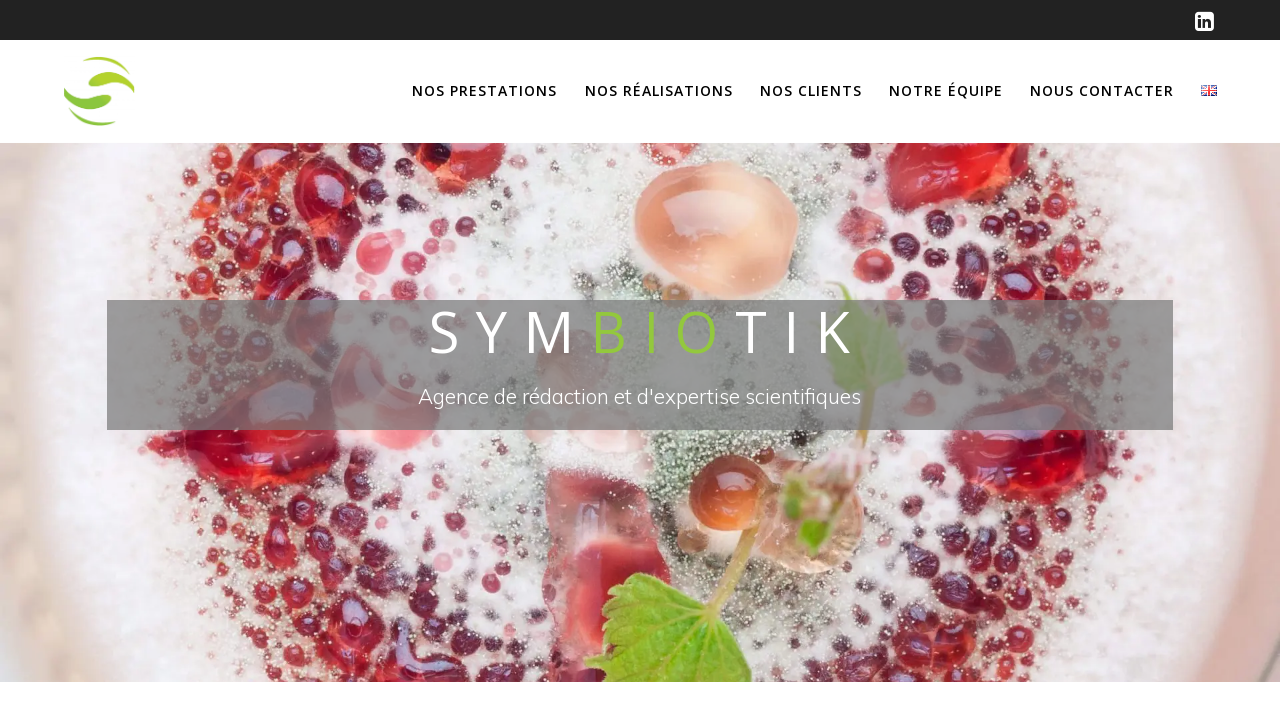

--- FILE ---
content_type: text/html; charset=UTF-8
request_url: https://www.symbiotik.fr/colibri-wp/
body_size: 9871
content:
<!DOCTYPE html>
<html lang="fr-FR">
<head>
    <meta charset="UTF-8">
    <meta name="viewport" content="width=device-width, initial-scale=1">
    <link rel="profile" href="http://gmpg.org/xfn/11">

	    <script>
        (function (exports, d) {
            var _isReady = false,
                _event,
                _fns = [];

            function onReady(event) {
                d.removeEventListener("DOMContentLoaded", onReady);
                _isReady = true;
                _event = event;
                _fns.forEach(function (_fn) {
                    var fn = _fn[0],
                        context = _fn[1];
                    fn.call(context || exports, window.jQuery);
                });
            }

            function onReadyIe(event) {
                if (d.readyState === "complete") {
                    d.detachEvent("onreadystatechange", onReadyIe);
                    _isReady = true;
                    _event = event;
                    _fns.forEach(function (_fn) {
                        var fn = _fn[0],
                            context = _fn[1];
                        fn.call(context || exports, event);
                    });
                }
            }

            d.addEventListener && d.addEventListener("DOMContentLoaded", onReady) ||
            d.attachEvent && d.attachEvent("onreadystatechange", onReadyIe);

            function domReady(fn, context) {
                if (_isReady) {
                    fn.call(context, _event);
                }

                _fns.push([fn, context]);
            }

            exports.mesmerizeDomReady = domReady;
        })(window, document);
    </script>
	<script>function loadAsync(e,t){var a,n=!1;a=document.createElement("script"),a.type="text/javascript",a.src=e,a.onreadystatechange=function(){n||this.readyState&&"complete"!=this.readyState||(n=!0,"function"==typeof t&&t())},a.onload=a.onreadystatechange,document.getElementsByTagName("head")[0].appendChild(a)}</script>
<meta name='robots' content='index, follow, max-image-preview:large, max-snippet:-1, max-video-preview:-1' />
	<style>img:is([sizes="auto" i], [sizes^="auto," i]) { contain-intrinsic-size: 3000px 1500px }</style>
	
	<!-- This site is optimized with the Yoast SEO plugin v26.8 - https://yoast.com/product/yoast-seo-wordpress/ -->
	<title>Front Page - Symbiotik</title>
	<meta name="description" content="Symbiotik vous accompagne pour tous vos projets de communication nécessitant à la fois compétences rédactionnelles et expertise scientifique." />
	<link rel="canonical" href="https://www.symbiotik.fr/colibri-wp/" />
	<meta property="og:locale" content="fr_FR" />
	<meta property="og:type" content="article" />
	<meta property="og:title" content="Front Page - Symbiotik" />
	<meta property="og:description" content="Symbiotik vous accompagne pour tous vos projets de communication nécessitant à la fois compétences rédactionnelles et expertise scientifique." />
	<meta property="og:url" content="https://www.symbiotik.fr/colibri-wp/" />
	<meta property="og:site_name" content="Symbiotik" />
	<meta property="og:image" content="https://www.symbiotik.fr/wp-content/uploads/2020/09/photo_ouverture-site-HD-1-scaled.jpg" />
	<meta property="og:image:width" content="1920" />
	<meta property="og:image:height" content="1920" />
	<meta property="og:image:type" content="image/jpeg" />
	<meta name="twitter:card" content="summary_large_image" />
	<meta name="twitter:site" content="@agencesymbiotik" />
	<script type="application/ld+json" class="yoast-schema-graph">{"@context":"https://schema.org","@graph":[{"@type":"WebPage","@id":"https://www.symbiotik.fr/colibri-wp/","url":"https://www.symbiotik.fr/colibri-wp/","name":"Front Page - Symbiotik","isPartOf":{"@id":"https://www.symbiotik.fr/#website"},"datePublished":"2020-09-24T21:09:07+00:00","description":"Symbiotik vous accompagne pour tous vos projets de communication nécessitant à la fois compétences rédactionnelles et expertise scientifique.","breadcrumb":{"@id":"https://www.symbiotik.fr/colibri-wp/#breadcrumb"},"inLanguage":"fr-FR","potentialAction":[{"@type":"ReadAction","target":["https://www.symbiotik.fr/colibri-wp/"]}]},{"@type":"BreadcrumbList","@id":"https://www.symbiotik.fr/colibri-wp/#breadcrumb","itemListElement":[{"@type":"ListItem","position":1,"name":"Accueil","item":"https://www.symbiotik.fr/"},{"@type":"ListItem","position":2,"name":"Front Page"}]},{"@type":"WebSite","@id":"https://www.symbiotik.fr/#website","url":"https://www.symbiotik.fr/","name":"Symbiotik","description":"Agence de rédaction et d&#039;expertise scientifiques","publisher":{"@id":"https://www.symbiotik.fr/#organization"},"potentialAction":[{"@type":"SearchAction","target":{"@type":"EntryPoint","urlTemplate":"https://www.symbiotik.fr/?s={search_term_string}"},"query-input":{"@type":"PropertyValueSpecification","valueRequired":true,"valueName":"search_term_string"}}],"inLanguage":"fr-FR"},{"@type":"Organization","@id":"https://www.symbiotik.fr/#organization","name":"Symbiotik","url":"https://www.symbiotik.fr/","logo":{"@type":"ImageObject","inLanguage":"fr-FR","@id":"https://www.symbiotik.fr/#/schema/logo/image/","url":"https://www.symbiotik.fr/wp-content/uploads/2020/09/cropped-imageonline-co-transparentimage-1-1-1.png","contentUrl":"https://www.symbiotik.fr/wp-content/uploads/2020/09/cropped-imageonline-co-transparentimage-1-1-1.png","width":2685,"height":2630,"caption":"Symbiotik"},"image":{"@id":"https://www.symbiotik.fr/#/schema/logo/image/"},"sameAs":["https://x.com/agencesymbiotik","https://www.linkedin.com/company/symbiotik-sas/"]}]}</script>
	<!-- / Yoast SEO plugin. -->


<link rel="preload" href="https://fonts.googleapis.com/css2?family=Open+Sans:ital,wght@0,300;0,400;0,600;0,700&#038;family=Muli:ital,wght@0,300;0,400;0,600;0,700;0,900;1,300;1,400;1,600;1,700;1,900&#038;family=Playfair+Display:ital,wght@0,400;0,700;1,400;1,700" as="style" media="all" onload="this.onload=null;this.rel='stylesheet'">
<link rel="stylesheet" href="https://fonts.googleapis.com/css2?family=Open+Sans:ital,wght@0,300;0,400;0,600;0,700&#038;family=Muli:ital,wght@0,300;0,400;0,600;0,700;0,900;1,300;1,400;1,600;1,700;1,900&#038;family=Playfair+Display:ital,wght@0,400;0,700;1,400;1,700" media="all">
<noscript><link rel="stylesheet" href="https://fonts.googleapis.com/css2?family=Open+Sans:ital,wght@0,300;0,400;0,600;0,700&#038;family=Muli:ital,wght@0,300;0,400;0,600;0,700;0,900;1,300;1,400;1,600;1,700;1,900&#038;family=Playfair+Display:ital,wght@0,400;0,700;1,400;1,700" media="all"></noscript>
<!--[if IE]><link rel="stylesheet" href="https://fonts.googleapis.com/css2?family=Open+Sans:ital,wght@0,300;0,400;0,600;0,700&#038;family=Muli:ital,wght@0,300;0,400;0,600;0,700;0,900;1,300;1,400;1,600;1,700;1,900&#038;family=Playfair+Display:ital,wght@0,400;0,700;1,400;1,700" media="all"><![endif]-->
<style id='classic-theme-styles-inline-css' type='text/css'>
/*! This file is auto-generated */
.wp-block-button__link{color:#fff;background-color:#32373c;border-radius:9999px;box-shadow:none;text-decoration:none;padding:calc(.667em + 2px) calc(1.333em + 2px);font-size:1.125em}.wp-block-file__button{background:#32373c;color:#fff;text-decoration:none}
</style>
<style id='global-styles-inline-css' type='text/css'>
:root{--wp--preset--aspect-ratio--square: 1;--wp--preset--aspect-ratio--4-3: 4/3;--wp--preset--aspect-ratio--3-4: 3/4;--wp--preset--aspect-ratio--3-2: 3/2;--wp--preset--aspect-ratio--2-3: 2/3;--wp--preset--aspect-ratio--16-9: 16/9;--wp--preset--aspect-ratio--9-16: 9/16;--wp--preset--color--black: #000000;--wp--preset--color--cyan-bluish-gray: #abb8c3;--wp--preset--color--white: #ffffff;--wp--preset--color--pale-pink: #f78da7;--wp--preset--color--vivid-red: #cf2e2e;--wp--preset--color--luminous-vivid-orange: #ff6900;--wp--preset--color--luminous-vivid-amber: #fcb900;--wp--preset--color--light-green-cyan: #7bdcb5;--wp--preset--color--vivid-green-cyan: #00d084;--wp--preset--color--pale-cyan-blue: #8ed1fc;--wp--preset--color--vivid-cyan-blue: #0693e3;--wp--preset--color--vivid-purple: #9b51e0;--wp--preset--gradient--vivid-cyan-blue-to-vivid-purple: linear-gradient(135deg,rgba(6,147,227,1) 0%,rgb(155,81,224) 100%);--wp--preset--gradient--light-green-cyan-to-vivid-green-cyan: linear-gradient(135deg,rgb(122,220,180) 0%,rgb(0,208,130) 100%);--wp--preset--gradient--luminous-vivid-amber-to-luminous-vivid-orange: linear-gradient(135deg,rgba(252,185,0,1) 0%,rgba(255,105,0,1) 100%);--wp--preset--gradient--luminous-vivid-orange-to-vivid-red: linear-gradient(135deg,rgba(255,105,0,1) 0%,rgb(207,46,46) 100%);--wp--preset--gradient--very-light-gray-to-cyan-bluish-gray: linear-gradient(135deg,rgb(238,238,238) 0%,rgb(169,184,195) 100%);--wp--preset--gradient--cool-to-warm-spectrum: linear-gradient(135deg,rgb(74,234,220) 0%,rgb(151,120,209) 20%,rgb(207,42,186) 40%,rgb(238,44,130) 60%,rgb(251,105,98) 80%,rgb(254,248,76) 100%);--wp--preset--gradient--blush-light-purple: linear-gradient(135deg,rgb(255,206,236) 0%,rgb(152,150,240) 100%);--wp--preset--gradient--blush-bordeaux: linear-gradient(135deg,rgb(254,205,165) 0%,rgb(254,45,45) 50%,rgb(107,0,62) 100%);--wp--preset--gradient--luminous-dusk: linear-gradient(135deg,rgb(255,203,112) 0%,rgb(199,81,192) 50%,rgb(65,88,208) 100%);--wp--preset--gradient--pale-ocean: linear-gradient(135deg,rgb(255,245,203) 0%,rgb(182,227,212) 50%,rgb(51,167,181) 100%);--wp--preset--gradient--electric-grass: linear-gradient(135deg,rgb(202,248,128) 0%,rgb(113,206,126) 100%);--wp--preset--gradient--midnight: linear-gradient(135deg,rgb(2,3,129) 0%,rgb(40,116,252) 100%);--wp--preset--font-size--small: 13px;--wp--preset--font-size--medium: 20px;--wp--preset--font-size--large: 36px;--wp--preset--font-size--x-large: 42px;--wp--preset--spacing--20: 0.44rem;--wp--preset--spacing--30: 0.67rem;--wp--preset--spacing--40: 1rem;--wp--preset--spacing--50: 1.5rem;--wp--preset--spacing--60: 2.25rem;--wp--preset--spacing--70: 3.38rem;--wp--preset--spacing--80: 5.06rem;--wp--preset--shadow--natural: 6px 6px 9px rgba(0, 0, 0, 0.2);--wp--preset--shadow--deep: 12px 12px 50px rgba(0, 0, 0, 0.4);--wp--preset--shadow--sharp: 6px 6px 0px rgba(0, 0, 0, 0.2);--wp--preset--shadow--outlined: 6px 6px 0px -3px rgba(255, 255, 255, 1), 6px 6px rgba(0, 0, 0, 1);--wp--preset--shadow--crisp: 6px 6px 0px rgba(0, 0, 0, 1);}:where(.is-layout-flex){gap: 0.5em;}:where(.is-layout-grid){gap: 0.5em;}body .is-layout-flex{display: flex;}.is-layout-flex{flex-wrap: wrap;align-items: center;}.is-layout-flex > :is(*, div){margin: 0;}body .is-layout-grid{display: grid;}.is-layout-grid > :is(*, div){margin: 0;}:where(.wp-block-columns.is-layout-flex){gap: 2em;}:where(.wp-block-columns.is-layout-grid){gap: 2em;}:where(.wp-block-post-template.is-layout-flex){gap: 1.25em;}:where(.wp-block-post-template.is-layout-grid){gap: 1.25em;}.has-black-color{color: var(--wp--preset--color--black) !important;}.has-cyan-bluish-gray-color{color: var(--wp--preset--color--cyan-bluish-gray) !important;}.has-white-color{color: var(--wp--preset--color--white) !important;}.has-pale-pink-color{color: var(--wp--preset--color--pale-pink) !important;}.has-vivid-red-color{color: var(--wp--preset--color--vivid-red) !important;}.has-luminous-vivid-orange-color{color: var(--wp--preset--color--luminous-vivid-orange) !important;}.has-luminous-vivid-amber-color{color: var(--wp--preset--color--luminous-vivid-amber) !important;}.has-light-green-cyan-color{color: var(--wp--preset--color--light-green-cyan) !important;}.has-vivid-green-cyan-color{color: var(--wp--preset--color--vivid-green-cyan) !important;}.has-pale-cyan-blue-color{color: var(--wp--preset--color--pale-cyan-blue) !important;}.has-vivid-cyan-blue-color{color: var(--wp--preset--color--vivid-cyan-blue) !important;}.has-vivid-purple-color{color: var(--wp--preset--color--vivid-purple) !important;}.has-black-background-color{background-color: var(--wp--preset--color--black) !important;}.has-cyan-bluish-gray-background-color{background-color: var(--wp--preset--color--cyan-bluish-gray) !important;}.has-white-background-color{background-color: var(--wp--preset--color--white) !important;}.has-pale-pink-background-color{background-color: var(--wp--preset--color--pale-pink) !important;}.has-vivid-red-background-color{background-color: var(--wp--preset--color--vivid-red) !important;}.has-luminous-vivid-orange-background-color{background-color: var(--wp--preset--color--luminous-vivid-orange) !important;}.has-luminous-vivid-amber-background-color{background-color: var(--wp--preset--color--luminous-vivid-amber) !important;}.has-light-green-cyan-background-color{background-color: var(--wp--preset--color--light-green-cyan) !important;}.has-vivid-green-cyan-background-color{background-color: var(--wp--preset--color--vivid-green-cyan) !important;}.has-pale-cyan-blue-background-color{background-color: var(--wp--preset--color--pale-cyan-blue) !important;}.has-vivid-cyan-blue-background-color{background-color: var(--wp--preset--color--vivid-cyan-blue) !important;}.has-vivid-purple-background-color{background-color: var(--wp--preset--color--vivid-purple) !important;}.has-black-border-color{border-color: var(--wp--preset--color--black) !important;}.has-cyan-bluish-gray-border-color{border-color: var(--wp--preset--color--cyan-bluish-gray) !important;}.has-white-border-color{border-color: var(--wp--preset--color--white) !important;}.has-pale-pink-border-color{border-color: var(--wp--preset--color--pale-pink) !important;}.has-vivid-red-border-color{border-color: var(--wp--preset--color--vivid-red) !important;}.has-luminous-vivid-orange-border-color{border-color: var(--wp--preset--color--luminous-vivid-orange) !important;}.has-luminous-vivid-amber-border-color{border-color: var(--wp--preset--color--luminous-vivid-amber) !important;}.has-light-green-cyan-border-color{border-color: var(--wp--preset--color--light-green-cyan) !important;}.has-vivid-green-cyan-border-color{border-color: var(--wp--preset--color--vivid-green-cyan) !important;}.has-pale-cyan-blue-border-color{border-color: var(--wp--preset--color--pale-cyan-blue) !important;}.has-vivid-cyan-blue-border-color{border-color: var(--wp--preset--color--vivid-cyan-blue) !important;}.has-vivid-purple-border-color{border-color: var(--wp--preset--color--vivid-purple) !important;}.has-vivid-cyan-blue-to-vivid-purple-gradient-background{background: var(--wp--preset--gradient--vivid-cyan-blue-to-vivid-purple) !important;}.has-light-green-cyan-to-vivid-green-cyan-gradient-background{background: var(--wp--preset--gradient--light-green-cyan-to-vivid-green-cyan) !important;}.has-luminous-vivid-amber-to-luminous-vivid-orange-gradient-background{background: var(--wp--preset--gradient--luminous-vivid-amber-to-luminous-vivid-orange) !important;}.has-luminous-vivid-orange-to-vivid-red-gradient-background{background: var(--wp--preset--gradient--luminous-vivid-orange-to-vivid-red) !important;}.has-very-light-gray-to-cyan-bluish-gray-gradient-background{background: var(--wp--preset--gradient--very-light-gray-to-cyan-bluish-gray) !important;}.has-cool-to-warm-spectrum-gradient-background{background: var(--wp--preset--gradient--cool-to-warm-spectrum) !important;}.has-blush-light-purple-gradient-background{background: var(--wp--preset--gradient--blush-light-purple) !important;}.has-blush-bordeaux-gradient-background{background: var(--wp--preset--gradient--blush-bordeaux) !important;}.has-luminous-dusk-gradient-background{background: var(--wp--preset--gradient--luminous-dusk) !important;}.has-pale-ocean-gradient-background{background: var(--wp--preset--gradient--pale-ocean) !important;}.has-electric-grass-gradient-background{background: var(--wp--preset--gradient--electric-grass) !important;}.has-midnight-gradient-background{background: var(--wp--preset--gradient--midnight) !important;}.has-small-font-size{font-size: var(--wp--preset--font-size--small) !important;}.has-medium-font-size{font-size: var(--wp--preset--font-size--medium) !important;}.has-large-font-size{font-size: var(--wp--preset--font-size--large) !important;}.has-x-large-font-size{font-size: var(--wp--preset--font-size--x-large) !important;}
:where(.wp-block-post-template.is-layout-flex){gap: 1.25em;}:where(.wp-block-post-template.is-layout-grid){gap: 1.25em;}
:where(.wp-block-columns.is-layout-flex){gap: 2em;}:where(.wp-block-columns.is-layout-grid){gap: 2em;}
:root :where(.wp-block-pullquote){font-size: 1.5em;line-height: 1.6;}
</style>
<link rel='stylesheet' id='wpo_min-header-0-css' href='https://www.symbiotik.fr/wp-content/cache/wpo-minify/1768814732/assets/wpo-minify-header-b9bf2e0e.min.css' type='text/css' media='all' />
<script type="text/javascript" id="jquery-js-after">
/* <![CDATA[ */
    
        (function () {
            function setHeaderTopSpacing() {

                setTimeout(function() {
                  var headerTop = document.querySelector('.header-top');
                  var headers = document.querySelectorAll('.header-wrapper .header,.header-wrapper .header-homepage');

                  for (var i = 0; i < headers.length; i++) {
                      var item = headers[i];
                      item.style.paddingTop = headerTop.getBoundingClientRect().height + "px";
                  }

                    var languageSwitcher = document.querySelector('.mesmerize-language-switcher');

                    if(languageSwitcher){
                        languageSwitcher.style.top = "calc( " +  headerTop.getBoundingClientRect().height + "px + 1rem)" ;
                    }
                    
                }, 100);

             
            }

            window.addEventListener('resize', setHeaderTopSpacing);
            window.mesmerizeSetHeaderTopSpacing = setHeaderTopSpacing
            mesmerizeDomReady(setHeaderTopSpacing);
        })();
    
    
/* ]]> */
</script>
<script defer type="text/javascript" src="https://www.symbiotik.fr/wp-content/cache/wpo-minify/1768814732/assets/wpo-minify-header-7c460e51.min.js" id="wpo_min-header-0-js"></script>
	<style data-name="header-overlap-with">
		@media screen and (min-width: 768px) {
			.mesmerize-front-page.overlap-first-section:not(.mesmerize-front-page-with-slider) .header-homepage {
				padding-bottom: 95px;
			}

			.mesmerize-front-page.overlap-first-section:not(.mesmerize-front-page-with-slider) .page-content div[data-overlap]:first-of-type > div:not([class*="section-separator"]) {
				margin-top: -95px;
			}
		}
	</style>
		<link rel="preload" as="image" href="https://www.symbiotik.fr/wp-content/uploads/2024/07/photo_ouverture-site-HD-1-mobile.jpg"/><link rel="preload" as="image" href="https://www.symbiotik.fr/wp-content/uploads/2020/09/photo_ouverture-site-HD-1-scaled.jpg"/>
    
    <style type="text/css" data-name="custom-mobile-image-position">
        @media screen and (max-width: 767px) {
            /*Custom mobile position*/
        .header-homepage {
            background-position: 50% 0px;
        }
        }
    </style>

            <style type="text/css" data-name="custom-mobile-image">

            /*Custom mobile image*/
            @media screen and (max-width: 767px) {
                .custom-mobile-image:not(.header-slide) {
                    background-image: url(https://www.symbiotik.fr/wp-content/uploads/2024/07/photo_ouverture-site-HD-1-mobile.jpg) !important;
                }
            }


        </style>

    
        <script type="text/javascript" data-name="async-styles">
        (function () {
            var links = document.querySelectorAll('link[data-href]');
            for (var i = 0; i < links.length; i++) {
                var item = links[i];
                item.href = item.getAttribute('data-href')
            }
        })();
    </script>
	<style type="text/css">.recentcomments a{display:inline !important;padding:0 !important;margin:0 !important;}</style><noscript><style>.lazyload[data-src]{display:none !important;}</style></noscript><style>.lazyload{background-image:none !important;}.lazyload:before{background-image:none !important;}</style><style type="text/css" id="custom-background-css">
body.custom-background { background-color: #ffffff; }
</style>
	<link rel="icon" href="https://www.symbiotik.fr/wp-content/uploads/2020/09/cropped-calque-logo-Symbiotik-copie-scaled-3-32x32.jpg" sizes="32x32" />
<link rel="icon" href="https://www.symbiotik.fr/wp-content/uploads/2020/09/cropped-calque-logo-Symbiotik-copie-scaled-3-192x192.jpg" sizes="192x192" />
<link rel="apple-touch-icon" href="https://www.symbiotik.fr/wp-content/uploads/2020/09/cropped-calque-logo-Symbiotik-copie-scaled-3-180x180.jpg" />
<meta name="msapplication-TileImage" content="https://www.symbiotik.fr/wp-content/uploads/2020/09/cropped-calque-logo-Symbiotik-copie-scaled-3-270x270.jpg" />
		<style type="text/css" id="wp-custom-css">
			/*
vert #93C83D   
rouge #c02e34
*/

#page .header-wrapper .header .inner-header-description
{
	display: none;
}

#main_menu li a

.coloured-nav ul.dropdown-menu.active-line-bottom > .current-menu-item > a, .coloured-nav ul.dropdown-menu.active-line-bottom > .current_page_item > a, .coloured-nav ul.dropdown-menu.default > .current-menu-item > a, .coloured-nav ul.dropdown-menu.default > .current_page_item > a, .fixto-fixed ul.dropdown-menu.active-line-bottom > .current-menu-item > a, .fixto-fixed ul.dropdown-menu.active-line-bottom > .current_page_item > a, .fixto-fixed ul.dropdown-menu.default > .current-menu-item > a, .fixto-fixed ul.dropdown-menu.default > .current_page_item > a
{
	border-bottom:3px solid #93C83D !important;
}

ul.dropdown-menu > li.hover > a, ul.dropdown-menu > li:hover > a 
{
	color: 	#93C83D !important;
}

h1.hero-title span
{
	font-weight: 	bolder !important;
}

.card i
{
	background-color: #93C83D !important;
}

.comment-author .fn, h1, h1.title, h2, h3, h4, h5, h6
{
	font-family: 	"Open Sans",sans-serif !important;
}

#page .header-wrapper .header-content div
{
	background: rgba(120, 120, 120, 0.7);
}
.button.color2 {
    color: #fff;
    background-color: #c02e34;
    border-color: #c02e34;
}
.button.color2:hover {
    color: #fff;
    background-color: #DF797E;
    border-color: #DF797E;
}

.cta-blue-section .gridContainer .col-sm-8
{
	display:	none !important;
}

.cta-blue-section .gridContainer .col-sm-4
{
	width: 		100% !important;
	text-align: center !important;
	max-width: 	100% !important;
	-webkit-flex-basis: 		100% !important;
	flex-basis: 		100% !important;
}
#menu-sous-menu-references li a, #menu-sous-menu-references-english li a
{
	text-decoration:	none !important;
	color: 				#000 !important;
}

/* DD : Nov 2023 Correction suite a maj WP*/
.wp-block-columns {
   margin-bottom: 1.75em;
}

/* DD : Juillet 2024 : optimisation affichage titre pour mobile */

@media screen and (max-width: 400px) {
h1.hero-title {
    font-size: 3rem;
}
}
		</style>
			<style id="page-content-custom-styles">
			</style>
	        <style data-name="header-shapes">
            .header-homepage:not(.header-slide).color-overlay:after {background:url(https://www.symbiotik.fr/wp-content/themes/mesmerize/assets/images/header-shapes/circles.png) center center/ cover no-repeat}        </style>
            <style data-name="background-content-colors">
        .mesmerize-inner-page .page-content,
        .mesmerize-inner-page .content,
        .mesmerize-front-page.mesmerize-content-padding .page-content {
            background-color: #ffffff;
        }
    </style>
    </head>

<body class="wp-singular page-template page-template-page-templates page-template-homepage page-template-page-templateshomepage-php page page-id-51 custom-background wp-custom-logo wp-theme-mesmerize overlap-first-section mesmerize-front-page mesmerize-content-padding">
<style>
.screen-reader-text[href="#page-content"]:focus {
   background-color: #f1f1f1;
   border-radius: 3px;
   box-shadow: 0 0 2px 2px rgba(0, 0, 0, 0.6);
   clip: auto !important;
   clip-path: none;
   color: #21759b;

}
</style>
<a class="skip-link screen-reader-text" href="#page-content">Passer au contenu</a>
<div id="page-top" class="header-top homepage">
	        <div class="header-top-bar ">
            <div class="">
                <div class="header-top-bar-inner row middle-xs start-xs ">
                        <div class="header-top-bar-area  col-xs area-left">
            </div>
                            <div class="header-top-bar-area  col-xs-fit area-right">
            <div data-type="group"  data-dynamic-mod="true" class="top-bar-social-icons">
                      <a target="_blank"  class="social-icon" href="https://www.linkedin.com/company/symbiotik-sas/">
                  <i class="fa fa-linkedin-square"></i>
              </a>
              
    </div>

        </div>
                    </div>
            </div>
        </div>
        	<div class="navigation-bar coloured-nav bordered homepage"  data-sticky='0'  data-sticky-mobile='1'  data-sticky-to='top' >
    <div class="navigation-wrapper ">
    	<div class="row basis-auto">
	        <div class="logo_col col-xs col-sm-fit">
	            <a href="https://www.symbiotik.fr/" class="custom-logo-link" data-type="group"  data-dynamic-mod="true" rel="home"><img width="2685" height="2630" src="[data-uri]" class="custom-logo lazyload" alt="Symbiotik" decoding="async" fetchpriority="high"   data-src="https://www.symbiotik.fr/wp-content/uploads/2020/09/cropped-imageonline-co-transparentimage-1-1-1.png" data-srcset="https://www.symbiotik.fr/wp-content/uploads/2020/09/cropped-imageonline-co-transparentimage-1-1-1.png 2685w, https://www.symbiotik.fr/wp-content/uploads/2020/09/cropped-imageonline-co-transparentimage-1-1-1-300x294.png 300w, https://www.symbiotik.fr/wp-content/uploads/2020/09/cropped-imageonline-co-transparentimage-1-1-1-1024x1003.png 1024w, https://www.symbiotik.fr/wp-content/uploads/2020/09/cropped-imageonline-co-transparentimage-1-1-1-768x752.png 768w, https://www.symbiotik.fr/wp-content/uploads/2020/09/cropped-imageonline-co-transparentimage-1-1-1-500x490.png 500w, https://www.symbiotik.fr/wp-content/uploads/2020/09/cropped-imageonline-co-transparentimage-1-1-1-800x784.png 800w, https://www.symbiotik.fr/wp-content/uploads/2020/09/cropped-imageonline-co-transparentimage-1-1-1-1280x1254.png 1280w, https://www.symbiotik.fr/wp-content/uploads/2020/09/cropped-imageonline-co-transparentimage-1-1-1-1920x1881.png 1920w, https://www.symbiotik.fr/wp-content/uploads/2020/09/cropped-imageonline-co-transparentimage-1-1-1-1536x1505.png 1536w, https://www.symbiotik.fr/wp-content/uploads/2020/09/cropped-imageonline-co-transparentimage-1-1-1-2048x2006.png 2048w, https://www.symbiotik.fr/wp-content/uploads/2020/09/cropped-imageonline-co-transparentimage-1-1-1-1103x1080.png 1103w" data-sizes="auto" data-eio-rwidth="2685" data-eio-rheight="2630" /><noscript><img width="2685" height="2630" src="https://www.symbiotik.fr/wp-content/uploads/2020/09/cropped-imageonline-co-transparentimage-1-1-1.png" class="custom-logo" alt="Symbiotik" decoding="async" fetchpriority="high" srcset="https://www.symbiotik.fr/wp-content/uploads/2020/09/cropped-imageonline-co-transparentimage-1-1-1.png 2685w, https://www.symbiotik.fr/wp-content/uploads/2020/09/cropped-imageonline-co-transparentimage-1-1-1-300x294.png 300w, https://www.symbiotik.fr/wp-content/uploads/2020/09/cropped-imageonline-co-transparentimage-1-1-1-1024x1003.png 1024w, https://www.symbiotik.fr/wp-content/uploads/2020/09/cropped-imageonline-co-transparentimage-1-1-1-768x752.png 768w, https://www.symbiotik.fr/wp-content/uploads/2020/09/cropped-imageonline-co-transparentimage-1-1-1-500x490.png 500w, https://www.symbiotik.fr/wp-content/uploads/2020/09/cropped-imageonline-co-transparentimage-1-1-1-800x784.png 800w, https://www.symbiotik.fr/wp-content/uploads/2020/09/cropped-imageonline-co-transparentimage-1-1-1-1280x1254.png 1280w, https://www.symbiotik.fr/wp-content/uploads/2020/09/cropped-imageonline-co-transparentimage-1-1-1-1920x1881.png 1920w, https://www.symbiotik.fr/wp-content/uploads/2020/09/cropped-imageonline-co-transparentimage-1-1-1-1536x1505.png 1536w, https://www.symbiotik.fr/wp-content/uploads/2020/09/cropped-imageonline-co-transparentimage-1-1-1-2048x2006.png 2048w, https://www.symbiotik.fr/wp-content/uploads/2020/09/cropped-imageonline-co-transparentimage-1-1-1-1103x1080.png 1103w" sizes="(max-width: 2685px) 100vw, 2685px" data-eio="l" /></noscript></a>	        </div>
	        <div class="main_menu_col col-xs">
	            <div id="mainmenu_container" class="row"><ul id="main_menu" class="active-line-bottom main-menu dropdown-menu"><li id="menu-item-36" class="menu-item menu-item-type-post_type menu-item-object-page menu-item-36"><a href="https://www.symbiotik.fr/services/">Nos prestations</a></li>
<li id="menu-item-37" class="menu-item menu-item-type-post_type menu-item-object-page menu-item-37"><a href="https://www.symbiotik.fr/portfolio/">Nos réalisations</a></li>
<li id="menu-item-38" class="menu-item menu-item-type-post_type menu-item-object-page menu-item-38"><a href="https://www.symbiotik.fr/references/">Nos clients</a></li>
<li id="menu-item-232" class="menu-item menu-item-type-post_type menu-item-object-page menu-item-232"><a href="https://www.symbiotik.fr/symbioteam-equipe-dexpert-en-redaction-scientifique/">Notre équipe</a></li>
<li id="menu-item-39" class="menu-item menu-item-type-post_type menu-item-object-page menu-item-39"><a href="https://www.symbiotik.fr/contact/">Nous contacter</a></li>
<li id="menu-item-1073-en" class="lang-item lang-item-27 lang-item-en no-translation lang-item-first menu-item menu-item-type-custom menu-item-object-custom menu-item-1073-en"><a href="https://www.symbiotik.fr/en/home/" hreflang="en-GB" lang="en-GB"><img src="[data-uri]" alt="English" width="16" height="11" style="width: 16px; height: 11px;" /></a></li>
</ul></div>    <a href="#" data-component="offcanvas" data-target="#offcanvas-wrapper" data-direction="right" data-width="300px" data-push="false">
        <div class="bubble"></div>
        <i class="fa fa-bars"></i>
    </a>
    <div id="offcanvas-wrapper" class="hide force-hide  offcanvas-right">
        <div class="offcanvas-top">
            <div class="logo-holder">
                <a href="https://www.symbiotik.fr/" class="custom-logo-link" data-type="group"  data-dynamic-mod="true" rel="home"><img width="2685" height="2630" src="[data-uri]" class="custom-logo lazyload" alt="Symbiotik" decoding="async"   data-src="https://www.symbiotik.fr/wp-content/uploads/2020/09/cropped-imageonline-co-transparentimage-1-1-1.png" data-srcset="https://www.symbiotik.fr/wp-content/uploads/2020/09/cropped-imageonline-co-transparentimage-1-1-1.png 2685w, https://www.symbiotik.fr/wp-content/uploads/2020/09/cropped-imageonline-co-transparentimage-1-1-1-300x294.png 300w, https://www.symbiotik.fr/wp-content/uploads/2020/09/cropped-imageonline-co-transparentimage-1-1-1-1024x1003.png 1024w, https://www.symbiotik.fr/wp-content/uploads/2020/09/cropped-imageonline-co-transparentimage-1-1-1-768x752.png 768w, https://www.symbiotik.fr/wp-content/uploads/2020/09/cropped-imageonline-co-transparentimage-1-1-1-500x490.png 500w, https://www.symbiotik.fr/wp-content/uploads/2020/09/cropped-imageonline-co-transparentimage-1-1-1-800x784.png 800w, https://www.symbiotik.fr/wp-content/uploads/2020/09/cropped-imageonline-co-transparentimage-1-1-1-1280x1254.png 1280w, https://www.symbiotik.fr/wp-content/uploads/2020/09/cropped-imageonline-co-transparentimage-1-1-1-1920x1881.png 1920w, https://www.symbiotik.fr/wp-content/uploads/2020/09/cropped-imageonline-co-transparentimage-1-1-1-1536x1505.png 1536w, https://www.symbiotik.fr/wp-content/uploads/2020/09/cropped-imageonline-co-transparentimage-1-1-1-2048x2006.png 2048w, https://www.symbiotik.fr/wp-content/uploads/2020/09/cropped-imageonline-co-transparentimage-1-1-1-1103x1080.png 1103w" data-sizes="auto" data-eio-rwidth="2685" data-eio-rheight="2630" /><noscript><img width="2685" height="2630" src="https://www.symbiotik.fr/wp-content/uploads/2020/09/cropped-imageonline-co-transparentimage-1-1-1.png" class="custom-logo" alt="Symbiotik" decoding="async" srcset="https://www.symbiotik.fr/wp-content/uploads/2020/09/cropped-imageonline-co-transparentimage-1-1-1.png 2685w, https://www.symbiotik.fr/wp-content/uploads/2020/09/cropped-imageonline-co-transparentimage-1-1-1-300x294.png 300w, https://www.symbiotik.fr/wp-content/uploads/2020/09/cropped-imageonline-co-transparentimage-1-1-1-1024x1003.png 1024w, https://www.symbiotik.fr/wp-content/uploads/2020/09/cropped-imageonline-co-transparentimage-1-1-1-768x752.png 768w, https://www.symbiotik.fr/wp-content/uploads/2020/09/cropped-imageonline-co-transparentimage-1-1-1-500x490.png 500w, https://www.symbiotik.fr/wp-content/uploads/2020/09/cropped-imageonline-co-transparentimage-1-1-1-800x784.png 800w, https://www.symbiotik.fr/wp-content/uploads/2020/09/cropped-imageonline-co-transparentimage-1-1-1-1280x1254.png 1280w, https://www.symbiotik.fr/wp-content/uploads/2020/09/cropped-imageonline-co-transparentimage-1-1-1-1920x1881.png 1920w, https://www.symbiotik.fr/wp-content/uploads/2020/09/cropped-imageonline-co-transparentimage-1-1-1-1536x1505.png 1536w, https://www.symbiotik.fr/wp-content/uploads/2020/09/cropped-imageonline-co-transparentimage-1-1-1-2048x2006.png 2048w, https://www.symbiotik.fr/wp-content/uploads/2020/09/cropped-imageonline-co-transparentimage-1-1-1-1103x1080.png 1103w" sizes="(max-width: 2685px) 100vw, 2685px" data-eio="l" /></noscript></a>            </div>
        </div>
        <div id="offcanvas-menu" class="menu-menu-principal-container"><ul id="offcanvas_menu" class="offcanvas_menu"><li class="menu-item menu-item-type-post_type menu-item-object-page menu-item-36"><a href="https://www.symbiotik.fr/services/">Nos prestations</a></li>
<li class="menu-item menu-item-type-post_type menu-item-object-page menu-item-37"><a href="https://www.symbiotik.fr/portfolio/">Nos réalisations</a></li>
<li class="menu-item menu-item-type-post_type menu-item-object-page menu-item-38"><a href="https://www.symbiotik.fr/references/">Nos clients</a></li>
<li class="menu-item menu-item-type-post_type menu-item-object-page menu-item-232"><a href="https://www.symbiotik.fr/symbioteam-equipe-dexpert-en-redaction-scientifique/">Notre équipe</a></li>
<li class="menu-item menu-item-type-post_type menu-item-object-page menu-item-39"><a href="https://www.symbiotik.fr/contact/">Nous contacter</a></li>
<li class="lang-item lang-item-27 lang-item-en no-translation lang-item-first menu-item menu-item-type-custom menu-item-object-custom menu-item-1073-en"><a href="https://www.symbiotik.fr/en/home/" hreflang="en-GB" lang="en-GB"><img src="[data-uri]" alt="English" width="16" height="11" style="width: 16px; height: 11px;" /></a></li>
</ul></div>
            </div>
    	        </div>
	    </div>
    </div>
</div>
</div>


<div id="page" class="site">

	<div class="header-wrapper">
   <div  class='header-homepage  custom-mobile-image' style='; background-image:url(&quot;https://www.symbiotik.fr/wp-content/uploads/2020/09/photo_ouverture-site-HD-1-scaled.jpg&quot;); background-color:#484947' data-parallax-depth='20'>
                  
    <div class="header-description gridContainer content-on-center">
        <div class="row header-description-row middle-sm">
    <div class="header-content header-content-centered col-md col-xs-12">
        <div class="align-holder center">
            <h1 class="hero-title"><span style="color: #fff" class="cr_shadow">S </span><span style="color: #fff" class="cr_shadow">Y </span><span style="color: #fff" class="cr_shadow">M </span><span style="color: #93C83D" class="cr_shadow">B </span><span style="color: #93C83D" class="cr_shadow">I </span><span style="color: #93C83D" class="cr_shadow">O </span><span style="color: #fff" class="cr_shadow">T </span><span style="color: #fff" class="cr_shadow">I </span><span style="color: #fff" class="cr_shadow">K </span></h1><p class="header-subtitle">Agence de rédaction et d'expertise scientifiques</p>        </div>
    </div>
</div>
    </div>
    
        <script>
		if (window.mesmerizeSetHeaderTopSpacing) {
			window.mesmerizeSetHeaderTopSpacing();
		}
    </script>
    
               </div>
</div>

    <div id='page-content' class="page-content">
        <div class="gridContainer content">
                    </div>
    </div>

<div  class='footer footer-content-lists footer-border-accent'>
    <div  class='footer-content'>
        <div class="gridContainer">
            <div class="row">
                <div class="col-sm-8 flexbox">
                    <div class="row widgets-row">
                        <div class="col-sm-4">
                            <div id="text-7" class="widget widget_text">			<div class="textwidget"><p>Avec l’aimable contribution d’<a href="https://www.instagram.com/1berto87/" target="_blank" rel="noopener">Umberto Salvagnin</a> pour la photo d’ouverture</p>
</div>
		</div>                        </div>
                        <div class="col-sm-4">
                            <div id="media_image-5" class="widget widget_media_image"><a href="https://www.onepercentfortheplanet.org/"><img width="240" height="300" src="[data-uri]" class="image wp-image-1005  attachment-medium size-medium lazyload" alt="" style="max-width: 100%; height: auto;" decoding="async"   data-src="https://www.symbiotik.fr/wp-content/uploads/2021/03/Membre_VerticalLogo_Color-01-240x300.png" data-srcset="https://www.symbiotik.fr/wp-content/uploads/2021/03/Membre_VerticalLogo_Color-01-240x300.png 240w, https://www.symbiotik.fr/wp-content/uploads/2021/03/Membre_VerticalLogo_Color-01-819x1024.png 819w, https://www.symbiotik.fr/wp-content/uploads/2021/03/Membre_VerticalLogo_Color-01-768x960.png 768w, https://www.symbiotik.fr/wp-content/uploads/2021/03/Membre_VerticalLogo_Color-01-500x625.png 500w, https://www.symbiotik.fr/wp-content/uploads/2021/03/Membre_VerticalLogo_Color-01-800x1000.png 800w, https://www.symbiotik.fr/wp-content/uploads/2021/03/Membre_VerticalLogo_Color-01-1024x1280.png 1024w, https://www.symbiotik.fr/wp-content/uploads/2021/03/Membre_VerticalLogo_Color-01-864x1080.png 864w, https://www.symbiotik.fr/wp-content/uploads/2021/03/Membre_VerticalLogo_Color-01.png 1200w" data-sizes="auto" data-eio-rwidth="240" data-eio-rheight="300" /><noscript><img width="240" height="300" src="https://www.symbiotik.fr/wp-content/uploads/2021/03/Membre_VerticalLogo_Color-01-240x300.png" class="image wp-image-1005  attachment-medium size-medium" alt="" style="max-width: 100%; height: auto;" decoding="async" srcset="https://www.symbiotik.fr/wp-content/uploads/2021/03/Membre_VerticalLogo_Color-01-240x300.png 240w, https://www.symbiotik.fr/wp-content/uploads/2021/03/Membre_VerticalLogo_Color-01-819x1024.png 819w, https://www.symbiotik.fr/wp-content/uploads/2021/03/Membre_VerticalLogo_Color-01-768x960.png 768w, https://www.symbiotik.fr/wp-content/uploads/2021/03/Membre_VerticalLogo_Color-01-500x625.png 500w, https://www.symbiotik.fr/wp-content/uploads/2021/03/Membre_VerticalLogo_Color-01-800x1000.png 800w, https://www.symbiotik.fr/wp-content/uploads/2021/03/Membre_VerticalLogo_Color-01-1024x1280.png 1024w, https://www.symbiotik.fr/wp-content/uploads/2021/03/Membre_VerticalLogo_Color-01-864x1080.png 864w, https://www.symbiotik.fr/wp-content/uploads/2021/03/Membre_VerticalLogo_Color-01.png 1200w" sizes="(max-width: 240px) 100vw, 240px" data-eio="l" /></noscript></a></div>                        </div>
                        <div class="col-sm-4">
                                                    </div>
                    </div>
                </div>
                <div class="col-sm-4 flexbox center-xs middle-xs content-section-spacing-medium footer-bg-accent">
                  <div>
                    <div class="footer-logo space-bottom-small">
                        <h2><span data-type="group"  data-dynamic-mod="true">Symbiotik</span></h2>
                    </div>
                    <p  class="copyright">&copy;&nbsp;&nbsp;2026&nbsp;Symbiotik.&nbsp;Construit avec WordPress et le <a rel="nofollow" target="_blank" href="https://extendthemes.com/go/built-with-mesmerize/" class="mesmerize-theme-link">thème Mesmerize</a></p>                        <div data-type="group"  data-dynamic-mod="true" class="footer-social-icons">
        
    </div>

                      </div>
                </div>
            </div>
        </div>
    </div>
</div>
	</div>
<script type="speculationrules">
{"prefetch":[{"source":"document","where":{"and":[{"href_matches":"\/*"},{"not":{"href_matches":["\/wp-*.php","\/wp-admin\/*","\/wp-content\/uploads\/*","\/wp-content\/*","\/wp-content\/plugins\/*","\/wp-content\/themes\/mesmerize\/*","\/*\\?(.+)"]}},{"not":{"selector_matches":"a[rel~=\"nofollow\"]"}},{"not":{"selector_matches":".no-prefetch, .no-prefetch a"}}]},"eagerness":"conservative"}]}
</script>
<!-- Matomo --><script type="text/javascript">
/* <![CDATA[ */
(function () {
function initTracking() {
var _paq = window._paq = window._paq || [];
_paq.push(['trackPageView']);_paq.push(['enableLinkTracking']);_paq.push(['alwaysUseSendBeacon']);_paq.push(['setTrackerUrl', "\/\/www.symbiotik.fr\/wp-content\/plugins\/matomo\/app\/matomo.php"]);_paq.push(['setSiteId', '1']);var d=document, g=d.createElement('script'), s=d.getElementsByTagName('script')[0];
g.type='text/javascript'; g.async=true; g.src="\/\/www.symbiotik.fr\/wp-content\/uploads\/matomo\/matomo.js"; s.parentNode.insertBefore(g,s);
}
if (document.prerendering) {
	document.addEventListener('prerenderingchange', initTracking, {once: true});
} else {
	initTracking();
}
})();
/* ]]> */
</script>
<!-- End Matomo Code --><script type="text/javascript" id="pll_cookie_script-js-after">
/* <![CDATA[ */
(function() {
				var expirationDate = new Date();
				expirationDate.setTime( expirationDate.getTime() + 31536000 * 1000 );
				document.cookie = "pll_language=fr; expires=" + expirationDate.toUTCString() + "; path=/; secure; SameSite=Lax";
			}());
/* ]]> */
</script>
<script type="text/javascript" src="https://www.symbiotik.fr/wp-content/cache/wpo-minify/1768814732/assets/wpo-minify-footer-5fb80707.min.js" id="wpo_min-footer-0-js" async="async" data-wp-strategy="async"></script>
<script defer type="text/javascript" src="https://www.symbiotik.fr/wp-content/cache/wpo-minify/1768814732/assets/wpo-minify-footer-e05e220e.min.js" id="wpo_min-footer-1-js"></script>
    <script>
        /(trident|msie)/i.test(navigator.userAgent) && document.getElementById && window.addEventListener && window.addEventListener("hashchange", function () {
            var t, e = location.hash.substring(1);
            /^[A-z0-9_-]+$/.test(e) && (t = document.getElementById(e)) && (/^(?:a|select|input|button|textarea)$/i.test(t.tagName) || (t.tabIndex = -1), t.focus())
        }, !1);
    </script>
	<script>!function(e){"use strict";var t=function(t,n,o,r){function i(e){return l.body?e():void setTimeout(function(){i(e)})}function d(){s.addEventListener&&s.removeEventListener("load",d),s.media=o||"all"}var a,l=e.document,s=l.createElement("link");if(n)a=n;else{var f=(l.body||l.getElementsByTagName("head")[0]).childNodes;a=f[f.length-1]}var u=l.styleSheets;if(r)for(var c in r)r.hasOwnProperty(c)&&s.setAttribute(c,r[c]);s.rel="stylesheet",s.href=t,s.media="only x",i(function(){a.parentNode.insertBefore(s,n?a:a.nextSibling)});var v=function(e){for(var t=s.href,n=u.length;n--;)if(u[n].href===t)return e();setTimeout(function(){v(e)})};return s.addEventListener&&s.addEventListener("load",d),s.onloadcssdefined=v,v(d),s};"undefined"!=typeof exports?exports.loadCSS=t:e.loadCSS=t}("undefined"!=typeof global?global:this);</script>
</body>
</html>
